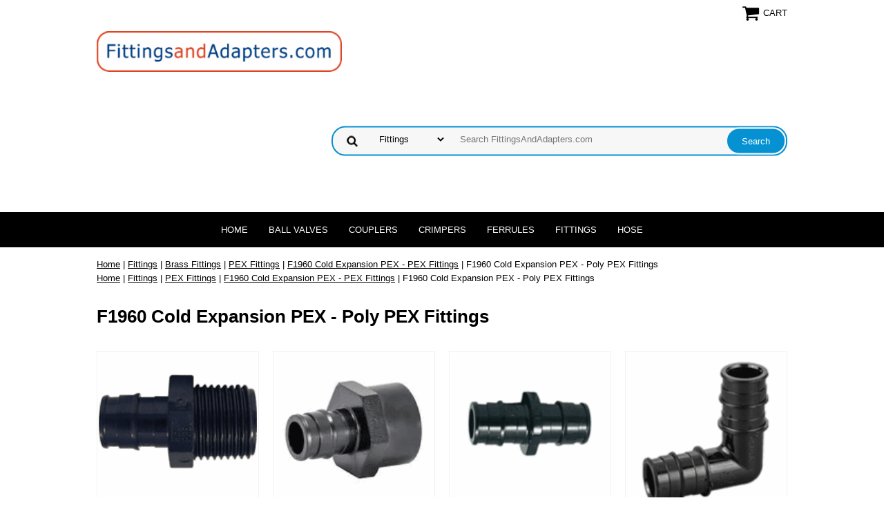

--- FILE ---
content_type: text/html
request_url: http://fittingsandadapters.com/popexexfi.html
body_size: 8118
content:
<!DOCTYPE html PUBLIC "-//W3C//DTD XHTML 1.0 Strict//EN" "http://www.w3.org/TR/xhtml1/DTD/xhtml1-strict.dtd"><html><head><meta name="viewport" content="width=device-width, initial-scale=1.0, minimum-scale=1.0, user-scalable=0" /><title>F1960 Cold Expansion PEX - Poly PEX Fittings</title><link rel="stylesheet" type="text/css" href="https://sep.turbifycdn.com/ay/mobile/css/mmenu_2.css" /><link rel="stylesheet" type="text/css" href="css.css" /><link rel="stylesheet" type="text/css" href="css-edits.css" /><script type="text/javascript" src="https://ajax.googleapis.com/ajax/libs/jquery/1.11.2/jquery.min.js"></script></head><body><div><header><div class="inner"><div class="cartBar"><a href="https://order.store.turbify.net/fittingsandadapters/cgi-bin/wg-order?fittingsandadapters" class="cartLink"><img style="max-width:27px;max-height:27px" src="https://s.turbifycdn.com/aah/fittingsandadapters/img-2882.png" align="absmiddle"> </img><span>Cart</span></a></div> <div id="ys_superbar">
	   <div id="ys_cpers">
		<div id="yscp_welcome_msg"></div>
		<div id="yscp_signin_link"></div>
		<div id="yscp_myaccount_link"></div>
		<div id="yscp_signout_link"></div>
	   </div>
	   <div id="yfc_mini"></div>
	   <div class="ys_clear"></div>
	</div>
      <div id="logo-search"><div class="oneMobRow"><a id="hamburger" href="#mmenu"><img style="max-width:25;max-height:30" alt="Menu" src="https://s.turbifycdn.com/aah/fittingsandadapters/img-2883.png" align="absmiddle"> </img></a><span id="logo"><a href="index.html" title="FittingsAndAdapters.com"><img style="max-width:355px;max-height:200px" alt="FittingsAndAdapters.com" src="https://s.turbifycdn.com/aah/fittingsandadapters/brass-fittings-35.png" align="absmiddle"> </img></a></span></div><div id="topSearch" style="height: 200px"><form id="searcharea" name="searcharea" action="nsearch.html" method="GET"><fieldset><select onchange="if (typeof YSB_AUTOCOMPLETE == 'object') { YSB_AUTOCOMPLETE.controller.setSuggestCategory(event); }" name="section"><option value="">All Categories</option><option value="ballvalves">Ball Valves </option><option value="quickcouplers">Couplers </option><option value="hosecrimper">Crimpers </option><option value="hoseferrules">Ferrules </option><option value="fittings" selected="selected" >Fittings </option><option value="recoilairhose">Hose </option></select><label for="query" class="labelfield"><input autocomplete="off" type="text" id="query" name="query" placeholder="Search FittingsAndAdapters.com" onkeyup="if (typeof YSB_AUTOCOMPLETE == 'object') { YSB_AUTOCOMPLETE.controller.suggest(event); }"></label><label for="searchsubmit" class="buttonlabel"><input type="submit" id="searchsubmit" class="ys_primary" value="Search" name="searchsubmit"><input type="hidden" value="fittingsandadapters" name="vwcatalog"></label></fieldset></form>   <script type="text/javascript"> 
                    var isSafari = !!navigator.userAgent.match(/Version\/[\d\.]+.*Safari/); 
                    var isIOS = !!navigator.platform && /iPad|iPhone|iPod/.test(navigator.platform); 
                    if (isSafari && isIOS) { 
                        document.forms["searcharea"].onsubmit = function (searchAreaForm) { 
                            var elementsList = this.elements, queryString = '', url = '', action = this.action; 
                            for(var i = 0; i < elementsList.length; i++) { 
                                if (elementsList[i].name) { 
                                    if (queryString) { 
                                        queryString = queryString + "&" +  elementsList[i].name + "=" + encodeURIComponent(elementsList[i].value); 
                                    } else { 
                                        queryString = elementsList[i].name + "=" + encodeURIComponent(elementsList[i].value); 
                                    } 
                                } 
                            } 
                            if (action.indexOf("?") == -1) { 
                                action = action + "?"; 
                            } 
                            url = action + queryString; 
                            window.location.href = url; 
                            return false; 
                        } 
                    } 
                </script> 
        </div><br clear="all" /></div></div><div id="navRibbon"><div class="inner"><nav id="mmenu"><ul class="topNav"><li class="mainNav"><a href="index.html" class="top">Home</a></li><li class="mainNav"><a href="ballvalves.html" class="top">Ball Valves</a><ul class="sub"><li><a href="miniballvalves1.html">Mini Ball Valves</a></li><li><a href="ballvalves1.html">Ball Valves</a></li></ul></li><li class="mainNav"><a href="quickcouplers.html" class="top">Couplers</a><ul class="sub"><li><a href="airquiccoup.html">Air Hose Quick Couplers</a></li><li><a href="hydquiccoup.html">Hydraulic Hose Quick Couplers</a></li><li><a href="straigthruco.html">Straight Thru Couplers</a></li><li><a href="garhosquicco.html">Garden Hose Quick Couplers</a></li><li><a href="quicdiscoupf.html">Quick Disconnect Couplers for Tubing</a></li><li><a href="caclquco.html">Carpet Cleaner Quick Couplers</a></li><li><a href="prwafi.html">Pressure Washer Fittings</a></li></ul></li><li class="mainNav"><a href="hosecrimper.html" class="top">Crimpers</a><ul class="sub"><li><a href="hoserepairkits.html">Air / Water Hose Repair Kits</a></li><li><a href="hosecrimper2.html">Hose Crimpers</a></li><li><a href="diforhocr.html">Dies for Hose Crimpers</a></li><li><a href="fistco.html">Fitting Storage Containers</a></li></ul></li><li class="mainNav"><a href="hoseferrules.html" class="top">Ferrules</a><ul class="sub"><li><a href="hoseferrules2.html">Hose Ferrules</a></li><li><a href="howtoorcosif.html">Guide to order the correct size ferrule.</a></li><li><a href="hosecrimper.html">Crimpers</a></li><li><a href="fistco.html">Fitting Storage Containers</a></li></ul></li><li class="mainNav"><a href="fittings.html" class="top">Fittings</a><ul class="sub"><li><a href="brassfittings.html">Brass Fittings</a></li><li><a href="fitas.html">Fitting Assortments</a></li><li><a href="fistco.html">Fitting Storage Containers</a></li><li><a href="greaszerfit.html">Grease Zerks</a></li><li><a href="brasshosebarbs.html">Hose Barbs</a></li><li><a href="inhofi.html">Industrial Hose Fittings</a></li><li><a href="lefrbrfi.html">Lead Free Brass Fittings</a></li><li><a href="nofi.html">Plastic Fittings</a></li><li><a href="pexfittings.html">PEX Fittings</a></li><li><a href="prwafi.html">Pressure Washer Fittings</a></li><li><a href="stainlesssteel1.html">Stainless Fittings</a></li><li><a href="steelfitsec.html">Steel Fittings</a></li></ul></li><li class="mainNav"><a href="recoilairhose.html" class="top">Hose</a><ul class="sub"><li><a href="airhosas1.html">Air Hose Assemblies</a></li><li><a href="bulkairhose1.html">Bulk Air Hose</a></li><li><a href="hoseclamps.html">Hose Clamps</a></li><li><a href="pushlokhose.html">Push-Lock Hose</a></li><li><a href="tubing.html">Tubing</a></li></ul></li><li class="mainNav"><a href="info.html" class="top"></a></li></ul></nav></div></div></header><main><div class="inner"><div class="breadcrumbs"><div><a href="index.html">Home</a> | <a href="fittings.html">Fittings</a> | <a href="brassfittings.html">Brass Fittings</a> | <a href="pexfittings.html">PEX Fittings</a> | <a href="pexexfi.html">F1960 Cold Expansion PEX -  PEX Fittings</a> | F1960 Cold Expansion PEX - Poly PEX Fittings</div><div><a href="index.html">Home</a> | <a href="fittings.html">Fittings</a> | <a href="pexfittings.html">PEX Fittings</a> | <a href="pexexfi.html">F1960 Cold Expansion PEX -  PEX Fittings</a> | F1960 Cold Expansion PEX - Poly PEX Fittings</div></div><div class="section-wrap"><div class="ys_promocategory" id="ys_promocategory" catid="popexexfi" categoryflag="1"></div><div class="fsection-name"><h1>F1960 Cold Expansion PEX - Poly PEX Fittings</h1></div><div class="fcontainer"><div class="frow"><div class="fcol c4"><div class="finner"><a href="popexmaad.html"><img src="https://s.turbifycdn.com/aah/fittingsandadapters/f1960-poly-pex-male-adapter-14.png" width="1440" height="1235" border="0" hspace="0" vspace="0" alt="F1960 Poly PEX Male Adapter" data-original="https://s.turbifycdn.com/aah/fittingsandadapters/f1960-poly-pex-male-adapter-15.png" class="fim" /></a><div class="name"><a href="popexmaad.html" title="F1960 Poly PEX Male Adapter">F1960 Poly PEX Male Adapter</a></div><div class="price-row"><div class="price">$1.92</div></div></div></div><div class="fcol c4"><div class="finner"><a href="pofead.html"><img src="https://s.turbifycdn.com/aah/fittingsandadapters/f1960-poly-pex-female-adapter-14.png" width="225" height="225" border="0" hspace="0" vspace="0" alt="F1960 Poly PEX Female Adapter" data-original="https://s.turbifycdn.com/aah/fittingsandadapters/f1960-poly-pex-female-adapter-15.png" class="fim" /></a><div class="name"><a href="pofead.html" title="F1960 Poly PEX Female Adapter">F1960 Poly PEX Female Adapter</a></div><div class="price-row"><div class="price">$1.97</div></div></div></div><div class="fcol c4"><div class="finner"><a href="popexco1.html"><img src="https://s.turbifycdn.com/aah/fittingsandadapters/f1960-poly-pex-coupling-14.png" width="422" height="315" border="0" hspace="0" vspace="0" alt="F1960 Poly PEX Coupling" data-original="https://s.turbifycdn.com/aah/fittingsandadapters/f1960-poly-pex-coupling-15.png" class="fim" /></a><div class="name"><a href="popexco1.html" title="F1960 Poly PEX Coupling">F1960 Poly PEX Coupling</a></div><div class="price-row"><div class="price">$1.23</div></div></div></div><div class="fcol c4"><div class="finner"><a href="popexunel1.html"><img src="https://s.turbifycdn.com/aah/fittingsandadapters/f1960-poly-pex-union-elbow-14.png" width="258" height="290" border="0" hspace="0" vspace="0" alt="F1960 Poly PEX Union Elbow" data-original="https://s.turbifycdn.com/aah/fittingsandadapters/f1960-poly-pex-union-elbow-15.png" class="fim" /></a><div class="name"><a href="popexunel1.html" title="F1960 Poly PEX Union Elbow">F1960 Poly PEX Union Elbow</a></div><div class="price-row"><div class="price">$1.53</div></div></div></div></div><div class="frow"><div class="fcol c4"><div class="finner"><a href="popexuntee1.html"><img src="https://s.turbifycdn.com/aah/fittingsandadapters/f1960-poly-pex-union-tee-17.png" width="300" height="228" border="0" hspace="0" vspace="0" alt="F1960 Poly PEX Union Tee" data-original="https://s.turbifycdn.com/aah/fittingsandadapters/f1960-poly-pex-union-tee-18.png" class="fim" /></a><div class="name"><a href="popexuntee1.html" title="F1960 Poly PEX Union Tee">F1960 Poly PEX Union Tee</a></div><div class="price-row"><div class="price">$1.53</div></div></div></div><div class="fcol c4"><div class="finner"><a href="popexretee1.html"><img src="https://s.turbifycdn.com/aah/fittingsandadapters/f1960-poly-pex-reducing-tee-21.png" width="400" height="353" border="0" hspace="0" vspace="0" alt="F1960 Poly PEX Reducing Tee" data-original="https://s.turbifycdn.com/aah/fittingsandadapters/f1960-poly-pex-reducing-tee-22.png" class="fim" /></a><div class="name"><a href="popexretee1.html" title="F1960 Poly PEX Reducing Tee">F1960 Poly PEX Reducing Tee</a></div><div class="price-row"><div class="price">$1.98</div></div></div></div><div class="fcol c4"><div class="finner"><a href="popexstel.html"><img src="https://s.turbifycdn.com/aah/fittingsandadapters/f1960-poly-pex-street-elbow-14.png" width="223" height="226" border="0" hspace="0" vspace="0" alt="F1960 Poly PEX Street Elbow" data-original="https://s.turbifycdn.com/aah/fittingsandadapters/f1960-poly-pex-street-elbow-15.png" class="fim" /></a><div class="name"><a href="popexstel.html" title="F1960 Poly PEX Street Elbow">F1960 Poly PEX Street Elbow</a></div><div class="price-row"><div class="price">$2.09</div></div></div></div><div class="fcol c4"><div class="finner"><a href="polypexhexplug.html"><img src="https://s.turbifycdn.com/aah/fittingsandadapters/f1960-poly-pex-hex-plug-13.png" width="225" height="225" border="0" hspace="0" vspace="0" alt="F1960 Poly PEX Hex Plug" data-original="https://s.turbifycdn.com/aah/fittingsandadapters/f1960-poly-pex-hex-plug-14.png" class="fim" /></a><div class="name"><a href="polypexhexplug.html" title="F1960 Poly PEX Hex Plug">F1960 Poly PEX Hex Plug</a></div><div class="price-row"><div class="price">$0.93</div></div></div></div></div><div class="frow"><div class="fcol c4"><div class="finner"><a href="polypexnipple.html"><img src="https://s.turbifycdn.com/aah/fittingsandadapters/poly-pex-hex-nipple-27.png" width="180" height="149" border="0" hspace="0" vspace="0" alt="Poly PEX Hex Nipple" data-original="https://s.turbifycdn.com/aah/fittingsandadapters/poly-pex-hex-nipple-28.png" class="fim" /></a><div id="ys_promoitem" itemid="polypexnipple" itemcode="PPHN"></div><div class="name"><a href="polypexnipple.html" title="Poly PEX Hex Nipple">Poly PEX Hex Nipple</a></div><div class="price-row"><div class="price">$2.52</div></div></div></div></div></div><div class="fsection-caption"><B>COLD EXPANSION PLASTIC PEX FITTINGS</B><BR><br /><br /><B>Specifications</B><BR>
<B>� Connection Type:</B> Cold Expansion PEX <BR>
<B>� Compatible PEX Pipe Type:</B> PEX-A<BR>
<B>� Primary Material:</B> Polyphenylsulfone (PPSU)<BR>
<B>� For use in Hot & Cold Potable Water Distribution Systems</B><BR>
<B>� Lead Free Compliant</B><BR>
<B>� Maximum Working Temperature/Pressure:</B> 210�F @ 150 PSI<BR><br /><br />
<B>Approvals/Standards:</B><BR>
� ASTM F1960<BR>
� CSA B137.5<BR>
� cUPCus<BR>
� NSF/ANSI 61<BR>
� NSF 14, NSF/ANSI 372<BR>
� U.P. Code<BR></div></div></div></main><footer><div class="newsletterSocial"><div class="inner"><div class="newsletter"><img style="max-width:30px;max-height:30px" alt="" src="https://s.turbifycdn.com/aah/fittingsandadapters/img-2885.png" align="absmiddle"> </img><span class="prompt">Sign up for our Newsletter</span><form method="post" action="//fittingsandadapters.store.turbify.net/cgi-bin/pro-forma"><input name="subject" type="hidden" value="Newsletter Signup" /><input name="continue-url" type="hidden" value="FittingsAndAdapters.com" /><input name="newnames-to" type="hidden" value="fittingsandadapters" /><input name="owner" type="hidden" value="sales@fittingsandadapters.com" /><input name="email" type="email" placeholder="email address" /><input type="submit" value="Sign Up" /><input type="hidden" name=".autodone" value="http://fittingsandadapters.com/popexexfi.html" /></form></div></div></div><div class="inner"><div class="finaltext"><font color="red" size="1"><B>What is the "(+.18)" beside the item number I want to order in the drop down menu?<A HREF="http://fittingsandadapters.com/faq.html"><font size="3">
 ?</font></a><BR></B></font><br /><br /><HR color=red> <center><FONT SIZE=2 FACE="arial, helvetica"></center><br /><br /><B>Download a PDF copy of  our complete <A HREF=/lib/fittingsandadapters/FittingsandAdapterscatalog2.pdf>
catalog</a>  This catalog includes every fitting on our website. <font color="red"> *Please note,</font> this catalog is 126 pages so the file may take a minute or two to download depending on your computer speed and your internet connection download speed.<BR></B><br /><br /><HR color=red> <center><FONT SIZE=2 FACE="arial, helvetica">
<FORM METHOD=GET ACTION="http://fittingsandadapters.com/nsearch.html"><INPUT TYPE=HIDDEN NAME=catalog VALUE="fittingsandadapters"><INPUT NAME=query TYPE=TEXT SIZE=30> <INPUT TYPE=SUBMIT VALUE="Search FittingsandAdapters.com"><input type=hidden name=.autodone value="http://www.fittingsandadapters.com/"></FORM></font>
<HR color=red>
<CENTER><P><font size=1>
<a href="airbraktubfi.html">airbrake fittings</a> |
<a href="airlinswivco.html">airline swivels</a> |
<a href="ballvalves.html">ball valves</a> |
<a href="botgasfit.html">bottle gas fittings</a> | 
<a href="braspipfit.html">brass pipe fittings</a> | 
<a href="bronhosbar.html">bronze fittings</a> | 
<a href="compusconfit.html">composite fittings</a> |
<a href="comfit.html">compression fittings</a> |
<a href="interchange.html">cross reference</a> |
<a href="doubbarfit.html">double barb fittings</a> |
<a href="dopdfca.html">download catalog</a> |
<a href="eatfulairsys.html">eaton fuller fittings</a> |
<a href="faq.html">faqs</a> |
<a href="fitas.html">fitting assortments</a> |
<a href="fitting.html">fitting finder chart</a> |
<a href="steelflarfit.html">flareless fittings</a> |
<a href="garhosfit.html">garden hose fittings</a> |
<a href="greaswhiphos.html">grease whip hoses</a> |
<a href="greaszerfit.html">grease zerks</a> |
<a href="brasshosebarbs.html">hose barbs</a> |
<a href="hoseclamps.html">hose clamps</a> |
<a href="hoseferrules.html">hose ferrules</a> |
<a href="hosecrimper.html">hose tools</a> |
<a href="steelfitsec.html">hydraulic adapters</a> |
<a href="hydquiccoup.html">hydraulic couplers</a> |
<a href="hydflan.html">hydraulic flanges</a> |
<a href="inflarfit.html">inverted flare fittings</a> |
<a href="metric.html">metric adapters</a> | 
<a href="pustoconfit.html">push-to-connect fittings</a> |
<a href="quickcouplers.html">quick couplers</a> |
<a href="recoilairhose.html">re-coil air hose</a> | 
<a href="reqforquot.html">rfq</a> | 
<a href="saebras45fla.html">sae 45 flare brass fittings</a> | 
<a href="sepspec.html">specials</a> |
<a href="stainlesssteel1.html">stainless steel fittings</a> | 
<a href="threadedsleeve.html">threaded sleeve</a> |
<a href="fitsizchar.html">thread id</a> |
<a href="needlevalves.html">valves</a></CENTER><br /><br /><HR color=red>
<p align="center"><font color="blue" size="2" face="Helvetica"><strong>For Experienced Technical Support <BR>Contact the "Fitting Specialists" <BR>Email: <a href="mailto:sales@fittingsandadapters.com"> sales@FittingsandAdapters.com</a></strong></font></P>
<HR color=red>
<!-- PayPal Logo --><table border="0" cellpadding="10" cellspacing="0" align="center"><tr><td align="center"></td></tr><tr><td align="center"><a href="https://www.paypal.com/webapps/mpp/paypal-popup" title="How PayPal Works" onclick="javascript:window.open('https://www.paypal.com/webapps/mpp/paypal-popup','WIPaypal','toolbar=no, location=no, directories=no, status=no, menubar=no, scrollbars=yes, resizable=yes, width=1060, height=700'); return false;"><img src="https://www.paypalobjects.com/webstatic/mktg/logo/AM_SbyPP_mc_vs_dc_ae.jpg" border="0" alt="PayPal Acceptance Mark"></a></td></tr></table><!-- PayPal Logo -->
<HR color=red>
</center><br /><br /><HR color=red><br /><br /><font color="blue" size="3"><B>Tell Others About This Site</B></font><br /><br />Send an  <a href="mailto:?subject=This site may be of interest to you&body=I found this online store of fittings, adapters and quick couplers. I thought you might like to check it out. www.FittingsandAdapters.com"> email</a> to a friend to let them know about this site.<br /><br /><HR color=red><br /><br /><center><font size=1><A HREF="privacypolicy.html">Privacy Policy</a></font></center><br /><br /><script>
  (function(i,s,o,g,r,a,m){i['GoogleAnalyticsObject']=r;i[r]=i[r]||function(){
  (i[r].q=i[r].q||[]).push(arguments)},i[r].l=1*new Date();a=s.createElement(o),
  m=s.getElementsByTagName(o)[0];a.async=1;a.src=g;m.parentNode.insertBefore(a,m)
  })(window,document,'script','https://www.google-analytics.com/analytics.js','ga');<br /><br />ga('create', 'UA-85402679-1', 'auto');
  ga('send', 'pageview');<br /><br /></script><br /><br />
<head>
<!-- Smartsupp Live Chat script -->
<script type="text/javascript">
var _smartsupp = _smartsupp || {};
_smartsupp.key = 'bc4e0e43446f79f269f6d2a68fd3d4bec8b4171e';
window.smartsupp||(function(d) {
	var s,c,o=smartsupp=function(){ o._.push(arguments)};o._=[];
	s=d.getElementsByTagName('script')[0];c=d.createElement('script');
	c.type='text/javascript';c.charset='utf-8';c.async=true;
	c.src='//www.smartsuppchat.com/loader.js?';s.parentNode.insertBefore(c,s);
})(document);
</script></head></div><div class="footerBoxes"><div class="box col1">702-325-1088</div><br clear="all" /></div><div id="copyright">Copyright � 2024 by Fitting Supply, Inc. All Rights Reserved.</div></div></footer></div><div id="scrollToTop"><img src="https://s.turbifycdn.com/aah/fittingsandadapters/brass-fittings-36.png" width="75" height="75" border="0" hspace="0" vspace="0" alt="Scroll to top" /></div><script type="text/javascript" id="yfc_loader" src="https://turbifycdn.com/store/migration/loader-min-1.0.34.js?q=fittingsandadapters&ts=1768512322&p=1&h=order.store.turbify.net"></script><script type="text/javascript" src="https://sep.turbifycdn.com/ay/mobile/js/slick_2.js"></script><script type="text/javascript" src="https://sep.turbifycdn.com/ay/mobile/js/jquery.mmenu_1.min.js"></script><script type="text/javascript" src="https://sep.turbifycdn.com/ty/tm/js/jquery.elevateZoom-3.0.8.min.js"></script><script type="text/javascript" src="https://sep.turbifycdn.com/ty/tm/js/jquery.fancybox.pack.js"></script><script type="text/javascript" src="https://sep.turbifycdn.com/ty/tm/js/jquery.lazyload.min.js"></script><script type="text/javascript" src="https://sep.turbifycdn.com/ty/tm/js/scripts-bottom-divitto-5.js"></script></body>
<!-- Google tag (gtag.js) -->  <script async src='https://www.googletagmanager.com/gtag/js?id=&lt;script&gt;   (function(i,s,o,g,r,a,m){i[&#39;GoogleAnalyticsObject&#39;]=r;i[r]=i[r]||function(){   (i[r].q=i[r].q||[]).push(arguments)},i[r].l=1*new Date();a=s.createElement(o),   m=s.getElementsByTagName(o)[0];a.async=1;a.src=g;m.parentNode.insertBefore(a,m)   })(window,document,&#39;script&#39;,&#39;https://www.google-analytics.com/analytics.js&#39;,&#39;ga&#39;);    ga(&#39;create&#39;, &#39;UA-85402679-1&#39;, &#39;auto&#39;);   ga(&#39;send&#39;, &#39;pageview&#39;);  &lt;/script&gt;'></script><script> window.dataLayer = window.dataLayer || [];  function gtag(){dataLayer.push(arguments);}  gtag('js', new Date());  gtag('config', '&lt;script&gt;   (function(i,s,o,g,r,a,m){i[&#39;GoogleAnalyticsObject&#39;]=r;i[r]=i[r]||function(){   (i[r].q=i[r].q||[]).push(arguments)},i[r].l=1*new Date();a=s.createElement(o),   m=s.getElementsByTagName(o)[0];a.async=1;a.src=g;m.parentNode.insertBefore(a,m)   })(window,document,&#39;script&#39;,&#39;https://www.google-analytics.com/analytics.js&#39;,&#39;ga&#39;);    ga(&#39;create&#39;, &#39;UA-85402679-1&#39;, &#39;auto&#39;);   ga(&#39;send&#39;, &#39;pageview&#39;);  &lt;/script&gt;');</script><script> var YStore = window.YStore || {}; var GA_GLOBALS = window.GA_GLOBALS || {}; var GA_CLIENT_ID; try { YStore.GA = (function() { var isSearchPage = (typeof(window.location) === 'object' && typeof(window.location.href) === 'string' && window.location.href.indexOf('nsearch') !== -1); var isProductPage = (typeof(PAGE_ATTRS) === 'object' && PAGE_ATTRS.isOrderable === '1' && typeof(PAGE_ATTRS.name) === 'string'); function initGA() { } function setProductPageView() { PAGE_ATTRS.category = PAGE_ATTRS.catNamePath.replace(/ > /g, '/'); PAGE_ATTRS.category = PAGE_ATTRS.category.replace(/>/g, '/'); gtag('event', 'view_item', { currency: 'USD', value: parseFloat(PAGE_ATTRS.salePrice), items: [{ item_name: PAGE_ATTRS.name, item_category: PAGE_ATTRS.category, item_brand: PAGE_ATTRS.brand, price: parseFloat(PAGE_ATTRS.salePrice) }] }); } function defaultTrackAddToCart() { var all_forms = document.forms; document.addEventListener('DOMContentLoaded', event => { for (var i = 0; i < all_forms.length; i += 1) { if (typeof storeCheckoutDomain != 'undefined' && storeCheckoutDomain != 'order.store.turbify.net') { all_forms[i].addEventListener('submit', function(e) { if (typeof(GA_GLOBALS.dont_track_add_to_cart) !== 'undefined' && GA_GLOBALS.dont_track_add_to_cart === true) { return; } e = e || window.event; var target = e.target || e.srcElement; if (typeof(target) === 'object' && typeof(target.id) === 'string' && target.id.indexOf('yfc') === -1 && e.defaultPrevented === true) { return } e.preventDefault(); vwqnty = 1; if( typeof(target.vwquantity) !== 'undefined' ) { vwqnty = target.vwquantity.value; } if( vwqnty > 0 ) { gtag('event', 'add_to_cart', { value: parseFloat(PAGE_ATTRS.salePrice), currency: 'USD', items: [{ item_name: PAGE_ATTRS.name, item_category: PAGE_ATTRS.category, item_brand: PAGE_ATTRS.brand, price: parseFloat(PAGE_ATTRS.salePrice), quantity: e.target.vwquantity.value }] }); if (typeof(target) === 'object' && typeof(target.id) === 'string' && target.id.indexOf('yfc') != -1) { return; } if (typeof(target) === 'object') { target.submit(); } } }) } } }); } return { startPageTracking: function() { initGA(); if (isProductPage) { setProductPageView(); if (typeof(GA_GLOBALS.dont_track_add_to_cart) === 'undefined' || GA_GLOBALS.dont_track_add_to_cart !== true) { defaultTrackAddToCart() } } }, trackAddToCart: function(itemsList, callback) { itemsList = itemsList || []; if (itemsList.length === 0 && typeof(PAGE_ATTRS) === 'object') { if (typeof(PAGE_ATTRS.catNamePath) !== 'undefined') { PAGE_ATTRS.category = PAGE_ATTRS.catNamePath.replace(/ > /g, '/'); PAGE_ATTRS.category = PAGE_ATTRS.category.replace(/>/g, '/') } itemsList.push(PAGE_ATTRS) } if (itemsList.length === 0) { return; } var ga_cartItems = []; var orderTotal = 0; for (var i = 0; i < itemsList.length; i += 1) { var itemObj = itemsList[i]; var gaItemObj = {}; if (typeof(itemObj.id) !== 'undefined') { gaItemObj.id = itemObj.id } if (typeof(itemObj.name) !== 'undefined') { gaItemObj.name = itemObj.name } if (typeof(itemObj.category) !== 'undefined') { gaItemObj.category = itemObj.category } if (typeof(itemObj.brand) !== 'undefined') { gaItemObj.brand = itemObj.brand } if (typeof(itemObj.salePrice) !== 'undefined') { gaItemObj.price = itemObj.salePrice } if (typeof(itemObj.quantity) !== 'undefined') { gaItemObj.quantity = itemObj.quantity } ga_cartItems.push(gaItemObj); orderTotal += parseFloat(itemObj.salePrice) * itemObj.quantity; } gtag('event', 'add_to_cart', { value: orderTotal, currency: 'USD', items: ga_cartItems }); } } })(); YStore.GA.startPageTracking() } catch (e) { if (typeof(window.console) === 'object' && typeof(window.console.log) === 'function') { console.log('Error occurred while executing Google Analytics:'); console.log(e) } } </script> <script type="text/javascript">
csell_env = 'ue1';
 var storeCheckoutDomain = 'order.store.turbify.net';
</script>

<script type="text/javascript">
  function toOSTN(node){
    if(node.hasAttributes()){
      for (const attr of node.attributes) {
        node.setAttribute(attr.name,attr.value.replace(/(us-dc1-order|us-dc2-order|order)\.(store|stores)\.([a-z0-9-]+)\.(net|com)/g, storeCheckoutDomain));
      }
    }
  };
  document.addEventListener('readystatechange', event => {
  if(typeof storeCheckoutDomain != 'undefined' && storeCheckoutDomain != "order.store.turbify.net"){
    if (event.target.readyState === "interactive") {
      fromOSYN = document.getElementsByTagName('form');
        for (let i = 0; i < fromOSYN.length; i++) {
          toOSTN(fromOSYN[i]);
        }
      }
    }
  });
</script>
<script type="text/javascript">
// Begin Store Generated Code
 </script> <script type="text/javascript" src="https://s.turbifycdn.com/lq/ult/ylc_1.9.js" ></script> <script type="text/javascript" src="https://s.turbifycdn.com/ae/lib/smbiz/store/csell/beacon-a9518fc6e4.js" >
</script>
<script type="text/javascript">
// Begin Store Generated Code
 csell_page_data = {}; csell_page_rec_data = []; ts='TOK_STORE_ID';
</script>
<script type="text/javascript">
// Begin Store Generated Code
function csell_GLOBAL_INIT_TAG() { var csell_token_map = {}; csell_token_map['TOK_SPACEID'] = '2022276099'; csell_token_map['TOK_URL'] = ''; csell_token_map['TOK_STORE_ID'] = 'fittingsandadapters'; csell_token_map['TOK_ITEM_ID_LIST'] = 'popexexfi'; csell_token_map['TOK_ORDER_HOST'] = 'order.store.turbify.net'; csell_token_map['TOK_BEACON_TYPE'] = 'prod'; csell_token_map['TOK_RAND_KEY'] = 't'; csell_token_map['TOK_IS_ORDERABLE'] = '2';  c = csell_page_data; var x = (typeof storeCheckoutDomain == 'string')?storeCheckoutDomain:'order.store.turbify.net'; var t = csell_token_map; c['s'] = t['TOK_SPACEID']; c['url'] = t['TOK_URL']; c['si'] = t[ts]; c['ii'] = t['TOK_ITEM_ID_LIST']; c['bt'] = t['TOK_BEACON_TYPE']; c['rnd'] = t['TOK_RAND_KEY']; c['io'] = t['TOK_IS_ORDERABLE']; YStore.addItemUrl = 'http%s://'+x+'/'+t[ts]+'/ymix/MetaController.html?eventName.addEvent&cartDS.shoppingcart_ROW0_m_orderItemVector_ROW0_m_itemId=%s&cartDS.shoppingcart_ROW0_m_orderItemVector_ROW0_m_quantity=1&ysco_key_cs_item=1&sectionId=ysco.cart&ysco_key_store_id='+t[ts]; } 
</script>
<script type="text/javascript">
// Begin Store Generated Code
function csell_REC_VIEW_TAG() {  var env = (typeof csell_env == 'string')?csell_env:'prod'; var p = csell_page_data; var a = '/sid='+p['si']+'/io='+p['io']+'/ii='+p['ii']+'/bt='+p['bt']+'-view'+'/en='+env; var r=Math.random(); YStore.CrossSellBeacon.renderBeaconWithRecData(p['url']+'/p/s='+p['s']+'/'+p['rnd']+'='+r+a); } 
</script>
<script type="text/javascript">
// Begin Store Generated Code
var csell_token_map = {}; csell_token_map['TOK_PAGE'] = 'p'; csell_token_map['TOK_CURR_SYM'] = '$'; csell_token_map['TOK_WS_URL'] = 'https://fittingsandadapters.csell.store.turbify.net/cs/recommend?itemids=popexexfi&location=p'; csell_token_map['TOK_SHOW_CS_RECS'] = 'false';  var t = csell_token_map; csell_GLOBAL_INIT_TAG(); YStore.page = t['TOK_PAGE']; YStore.currencySymbol = t['TOK_CURR_SYM']; YStore.crossSellUrl = t['TOK_WS_URL']; YStore.showCSRecs = t['TOK_SHOW_CS_RECS']; </script> <script type="text/javascript" src="https://s.turbifycdn.com/ae/store/secure/recs-1.3.2.2.js" ></script> <script type="text/javascript" >
</script>
</html>
<!-- html104.prod.store.e1a.lumsb.com Thu Jan 22 18:15:58 PST 2026 -->
